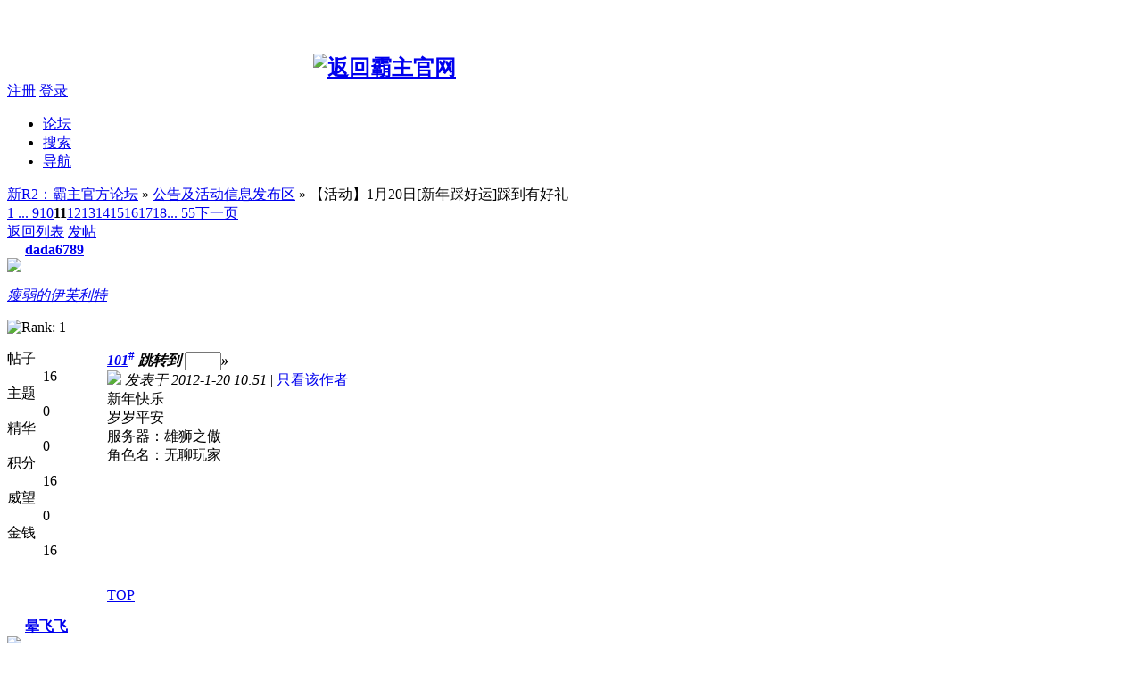

--- FILE ---
content_type: text/html; charset=UTF-8
request_url: http://r2.bbs.xiyouxi.com/viewthread.php?tid=4795&extra=page%3D8&page=11
body_size: 50985
content:
<!DOCTYPE html PUBLIC "-//W3C//DTD XHTML 1.0 Transitional//EN" "http://www.w3.org/TR/xhtml1/DTD/xhtml1-transitional.dtd">
<html xmlns="http://www.w3.org/1999/xhtml">
<head>
<meta http-equiv="Content-Type" content="text/html; charset=utf-8" />
<title>【活动】1月20日[新年踩好运]踩到有好礼 - 公告及活动信息发布区 -  新R2：霸主官方论坛 R2onlie - Powered by Discuz!</title>
<meta name="keywords" content="R2onlie,论坛" />
<meta name="description" content=" 新R2：霸主官方论坛 新年快乐R2onlie官方论坛6 q- ~1 r8 [, f4 k岁岁平安6 r; g4 ]) V% C7 ZR2onlie,论坛服务器：雄狮之傲$ `&quot; h8 c&amp;nbsp;&amp;nbsp;a+ \4 P- n) Cr2.bbs.xiyouxi.com ... - Discuz! Board" />
<meta name="generator" content="Discuz! 7.2" />
<meta name="author" content="Discuz! Team and Comsenz UI Team" />
<meta name="copyright" content="2001-2009 Comsenz Inc." />
<meta name="MSSmartTagsPreventParsing" content="True" />
<meta http-equiv="MSThemeCompatible" content="Yes" />
<meta http-equiv="x-ua-compatible" content="ie=7" />
<link rel="archives" title="新R2：霸主官方论坛" href="http://r2.bbs.xiyouxi.com/archiver/" />
<link rel="stylesheet" type="text/css" href="forumdata/cache/style_18_common.css?QdO" /><link rel="stylesheet" type="text/css" href="forumdata/cache/scriptstyle_18_viewthread.css?QdO" />
<script type="text/javascript">var STYLEID = '18', IMGDIR = 'images/default', VERHASH = 'QdO', charset = 'utf-8', discuz_uid = 0, cookiedomain = '.xiyouxi.com', cookiepath = '/', attackevasive = '0', disallowfloat = 'newthread|reply', creditnotice = '1|威望|,2|金钱|', gid = parseInt('1'), fid = parseInt('9'), tid = parseInt('4795')</script>
<script src="forumdata/cache/common.js?QdO" type="text/javascript"></script>
</head>

<body id="viewthread" onkeydown="if(event.keyCode==27) return false;">

<div id="append_parent"></div><div id="ajaxwaitid"></div>

<div id="header">
<div class="wrap s_clear">
<!--	<h2><a href="index.php" title="新R2：霸主官方论坛"><img src="templates/r2/images/logo.gif" alt="新R2：霸主官方论坛" border="0" /></a></h2> -->
<h2 style="margin:60px 0 0 343px"><a href="http://r2.xiyouxi.com" title="返回官网"><img src="templates/r2/images/logo.gif" alt="返回霸主官网" border="0" /><!-- <img src="templates/r2/images/logo.gif" alt="新R2：霸主官方论坛" border="0" /> --></a></h2>
<div id="umenu">
                        <a href="http://passport.xiyouxi.com/register/" class="noborder">注册</a>
                        <a href="http://passport.xiyouxi.com/auth/login/">登录</a>

<!--	<a href="register.php" onclick="showWindow('register', this.href);return false;" class="noborder">注册</a>
<a href="logging.php?action=login" onclick="showWindow('login', this.href);return false;">登录</a> -->
</div>
<div id="ad_headerbanner"></div>
<div id="menu">
<ul>
<li class="menu_1"><a href="index.php" hidefocus="true" id="mn_index">论坛</a></li><li class="menu_2"><a href="search.php" hidefocus="true" id="mn_search">搜索</a></li><li class="menu_5"><a href="misc.php?action=nav" hidefocus="true" onclick="showWindow('nav', this.href);return false;">导航</a></li></ul>
<script type="text/javascript">
var currentMenu = $('mn_') ? $('mn_') : $('mn_index');
currentMenu.parentNode.className = 'current';
</script>
</div>
</div>
<div id="myprompt_menu" style="display:none" class="promptmenu">
<div class="promptcontent">
<ul class="s_clear"><li style="display:none"><a id="prompt_pm" href="pm.php?filter=newpm" target="_blank">私人消息 (0)</a></li><li style="display:none"><a id="prompt_announcepm" href="pm.php?filter=announcepm" target="_blank">公共消息 (0)</a></li><li style="display:none"><a id="prompt_systempm" href="notice.php?filter=systempm" target="_blank">系统消息 (0)</a></li><li style="display:none"><a id="prompt_friend" href="notice.php?filter=friend" target="_blank">好友消息 (0)</a></li><li style="display:none"><a id="prompt_threads" href="notice.php?filter=threads" target="_blank">帖子消息 (0)</a></li></ul>
</div>
</div>
</div>

<script src="forumdata/cache/viewthread.js?QdO" type="text/javascript"></script>
<script type="text/javascript">zoomstatus = parseInt(1);var imagemaxwidth = '600';var aimgcount = new Array();</script>

<div id="nav">
<a href="index.php">新R2：霸主官方论坛</a> &raquo; <a href="forumdisplay.php?fid=9&amp;page=8">公告及活动信息发布区</a> &raquo; 【活动】1月20日[新年踩好运]踩到有好礼</div>


<div id="ad_text"></div>
<div id="wrap" class="wrap s_clear threadfix">
<div class="forumcontrol">
<table cellspacing="0" cellpadding="0">
<tr>
<td class="modaction">
</td>
<td>
<div class="pages"><a href="viewthread.php?tid=4795&amp;extra=page%3D8&amp;page=1" class="first">1 ...</a><a href="viewthread.php?tid=4795&amp;extra=page%3D8&amp;page=10" class="prev">&nbsp</a><a href="viewthread.php?tid=4795&amp;extra=page%3D8&amp;page=9">9</a><a href="viewthread.php?tid=4795&amp;extra=page%3D8&amp;page=10">10</a><strong>11</strong><a href="viewthread.php?tid=4795&amp;extra=page%3D8&amp;page=12">12</a><a href="viewthread.php?tid=4795&amp;extra=page%3D8&amp;page=13">13</a><a href="viewthread.php?tid=4795&amp;extra=page%3D8&amp;page=14">14</a><a href="viewthread.php?tid=4795&amp;extra=page%3D8&amp;page=15">15</a><a href="viewthread.php?tid=4795&amp;extra=page%3D8&amp;page=16">16</a><a href="viewthread.php?tid=4795&amp;extra=page%3D8&amp;page=17">17</a><a href="viewthread.php?tid=4795&amp;extra=page%3D8&amp;page=18">18</a><a href="viewthread.php?tid=4795&amp;extra=page%3D8&amp;page=55" class="last">... 55</a><a href="viewthread.php?tid=4795&amp;extra=page%3D8&amp;page=12" class="next">下一页</a></div><span class="pageback"><a href="forumdisplay.php?fid=9&amp;page=8">返回列表</a></span>
<span class="postbtn" id="newspecial" prompt="post_newthread" onmouseover="$('newspecial').id = 'newspecialtmp';this.id = 'newspecial';showMenu({'ctrlid':this.id})"><a href="post.php?action=newthread&amp;fid=9" onclick="showWindow('newthread', this.href);return false;">发帖</a></span>
</td>
</tr>
</table>
</div>


<div id="postlist" class="mainbox viewthread"><div id="post_45409"><table id="pid45409" summary="pid45409" cellspacing="0" cellpadding="0">
<tr>
<td class="postauthor" rowspan="2">
<div class="postinfo">
<a target="_blank" href="space.php?uid=3009310" style="margin-left: 20px; font-weight: 800">dada6789</a>
</div>
<div class="popupmenu_popup userinfopanel" id="userinfo45409" style="display: none; position: absolute;margin-top: -11px;">
<div class="popavatar">
<div id="userinfo45409_ma"></div>
<ul class="profile_side">
<li class="pm"><a href="pm.php?action=new&amp;uid=3009310" onclick="hideMenu('userinfo45409');showWindow('sendpm', this.href);return false;" title="发短消息">发短消息</a></li>
<li class="buddy"><a href="my.php?item=buddylist&amp;newbuddyid=3009310&amp;buddysubmit=yes" target="_blank" id="ajax_buddy_0" title="加为好友" onclick="ajaxmenu(this, 3000);doane(event);">加为好友</a></li>
</ul>
</div>
<div class="popuserinfo">
<p>
<a href="space.php?uid=3009310" target="_blank">dada6789</a>
<em>(dada6789)</em><em>当前离线
</em>
</p>

<dl class="s_clear"><dt>UID</dt><dd>3009310&nbsp;</dd><dt>帖子</dt><dd>16&nbsp;</dd><dt>主题</dt><dd>0&nbsp;</dd><dt>精华</dt><dd>0&nbsp;</dd><dt>积分</dt><dd>16&nbsp;</dd><dt>威望</dt><dd>0 &nbsp;</dd><dt>金钱</dt><dd>16 &nbsp;</dd><dt>阅读权限</dt><dd>10&nbsp;</dd><dt>在线时间</dt><dd>0 小时&nbsp;</dd><dt>最后登录</dt><dd>2012-1-20&nbsp;</dd></dl>
<div class="imicons">
<a href="space.php?uid=3009310" target="_blank" title="查看详细资料"><img src="images/default/userinfo.gif" alt="查看详细资料"  /></a>
</div>
<div id="avatarfeed"><span id="threadsortswait"></span></div>
</div>
</div>
 <div>
<div class="avatar" onmouseover="showauthor(this, 'userinfo45409')"><a href="space.php?uid=3009310" target="_blank"><img src="http://uc.xiyouxi.com/avatar.php?uid=3009310&size=middle" /></a></div>
<p><em><a href="faq.php?action=grouppermission&amp;searchgroupid=10" target="_blank">瘦弱的伊芙利特</a></em></p>
</div>
<p><img src="images/default/star_level1.gif" alt="Rank: 1" /></p>
<dl class="profile s_clear"><dt>帖子</dt><dd>16&nbsp;</dd><dt>主题</dt><dd>0&nbsp;</dd><dt>精华</dt><dd>0&nbsp;</dd><dt>积分</dt><dd>16&nbsp;</dd><dt>威望</dt><dd>0 &nbsp;</dd><dt>金钱</dt><dd>16 &nbsp;</dd></dl></td>
<td class="postcontent">
<div class="postinfo">
<strong><a title="复制本帖链接" id="postnum45409" href="javascript:;" onclick="setCopy('http://r2.bbs.xiyouxi.com/redirect.php?goto=findpost&amp;ptid=4795&amp;pid=45409', '帖子地址已经复制到剪贴板')"><em>101</em><sup>#</sup></a>
<em class="rpostno" title="跳转到指定楼层">跳转到 <input id="rpostnovalue" size="3" type="text" class="txtarea" onkeydown="if(event.keyCode==13) {$('rpostnobtn').click();return false;}" /><span id="rpostnobtn" onclick="window.location='redirect.php?ptid=4795&ordertype=0&postno='+$('rpostnovalue').value">&raquo;</span></em>
</strong>
<div class="posterinfo">
<div class="pagecontrol">
</div>
<div class="authorinfo">
<img class="authicon" id="authicon45409" src="images/common/online_member.gif" onclick="showauthor(this, 'userinfo45409');" />
<em id="authorposton45409">发表于 2012-1-20 10:51</em>
 | <a href="viewthread.php?tid=4795&amp;page=11&amp;authorid=3009310" rel="nofollow">只看该作者</a>
</div>
</div>
</div>
<div class="defaultpost">
<div id="ad_thread2_0"></div><div id="ad_thread3_0"></div><div id="ad_thread4_0"></div>
<div class="postmessage ">
<div class="t_msgfontfix">
<table cellspacing="0" cellpadding="0"><tr><td class="t_msgfont" id="postmessage_45409">新年快乐<font style="font-size:0px;color:#FFF">R2onlie官方论坛6 q- ~1 r8 [, f4 k</font><br />
岁岁平安<br />
<span style="display:none">6 r; g4 ]) V% C7 ZR2onlie,论坛</span>服务器：雄狮之傲<br />
<span style="display:none">$ `" h8 c&nbsp;&nbsp;a+ \4 P- n) Cr2.bbs.xiyouxi.com</span>角色名：无聊玩家</td></tr></table>
</div>

<div id="post_rate_div_45409"></div>
</div>

</div>
</td></tr>
<tr><td class="postcontent postbottom">
<div id="ad_thread1_0"></div></td>
</tr>
<tr>
<td class="postauthor"></td>
<td class="postcontent">
<div class="postactions">
<div class="postact s_clear">
<em>
</em>
<p>
<a href="javascript:;" onclick="scrollTo(0,0);">TOP</a>
</p>
</div>
</div>

</td>
</tr>
<tr class="threadad">
<td class="postauthor"></td>
<td class="adcontent">
</td>
</tr>
</table>
</div><div id="post_45411"><table id="pid45411" summary="pid45411" cellspacing="0" cellpadding="0">
<tr>
<td class="postauthor" rowspan="2">
<div class="postinfo">
<a target="_blank" href="space.php?uid=2612885" style="margin-left: 20px; font-weight: 800">晕飞飞</a>
</div>
<div class="popupmenu_popup userinfopanel" id="userinfo45411" style="display: none; position: absolute;margin-top: -11px;">
<div class="popavatar">
<div id="userinfo45411_ma"></div>
<ul class="profile_side">
<li class="pm"><a href="pm.php?action=new&amp;uid=2612885" onclick="hideMenu('userinfo45411');showWindow('sendpm', this.href);return false;" title="发短消息">发短消息</a></li>
<li class="buddy"><a href="my.php?item=buddylist&amp;newbuddyid=2612885&amp;buddysubmit=yes" target="_blank" id="ajax_buddy_1" title="加为好友" onclick="ajaxmenu(this, 3000);doane(event);">加为好友</a></li>
</ul>
</div>
<div class="popuserinfo">
<p>
<a href="space.php?uid=2612885" target="_blank">晕飞飞</a>
<em>(晕飞飞)</em><em>当前离线
</em>
</p>

<dl class="s_clear"><dt>UID</dt><dd>2612885&nbsp;</dd><dt>帖子</dt><dd>137&nbsp;</dd><dt>主题</dt><dd>7&nbsp;</dd><dt>精华</dt><dd>0&nbsp;</dd><dt>积分</dt><dd>168&nbsp;</dd><dt>威望</dt><dd>0 &nbsp;</dd><dt>金钱</dt><dd>161 &nbsp;</dd><dt>阅读权限</dt><dd>20&nbsp;</dd><dt>在线时间</dt><dd>848 小时&nbsp;</dd><dt>最后登录</dt><dd>2014-9-9&nbsp;</dd></dl>
<div class="imicons">
<a href="space.php?uid=2612885" target="_blank" title="查看详细资料"><img src="images/default/userinfo.gif" alt="查看详细资料"  /></a>
</div>
<div id="avatarfeed"><span id="threadsortswait"></span></div>
</div>
</div>
 <div>
<div class="avatar" onmouseover="showauthor(this, 'userinfo45411')"><a href="space.php?uid=2612885" target="_blank"><img src="http://uc.xiyouxi.com/avatar.php?uid=2612885&size=middle" /></a></div>
<p><em><a href="faq.php?action=grouppermission&amp;searchgroupid=11" target="_blank">健康的伊芙利特</a></em></p>
</div>
<p><img src="images/default/star_level1.gif" alt="Rank: 2" /><img src="images/default/star_level1.gif" alt="Rank: 2" /></p>
<dl class="profile s_clear"><dt>帖子</dt><dd>137&nbsp;</dd><dt>主题</dt><dd>7&nbsp;</dd><dt>精华</dt><dd>0&nbsp;</dd><dt>积分</dt><dd>168&nbsp;</dd><dt>威望</dt><dd>0 &nbsp;</dd><dt>金钱</dt><dd>161 &nbsp;</dd></dl></td>
<td class="postcontent">
<div class="postinfo">
<strong><a title="复制本帖链接" id="postnum45411" href="javascript:;" onclick="setCopy('http://r2.bbs.xiyouxi.com/redirect.php?goto=findpost&amp;ptid=4795&amp;pid=45411', '帖子地址已经复制到剪贴板')"><em>102</em><sup>#</sup></a>
</strong>
<div class="posterinfo">
<div class="pagecontrol">
</div>
<div class="authorinfo">
<img class="authicon" id="authicon45411" src="images/common/online_member.gif" onclick="showauthor(this, 'userinfo45411');" />
<em id="authorposton45411">发表于 2012-1-20 10:51</em>
 | <a href="viewthread.php?tid=4795&amp;page=11&amp;authorid=2612885" rel="nofollow">只看该作者</a>
</div>
</div>
</div>
<div class="defaultpost">
<div id="ad_thread2_1"></div><div id="ad_thread3_1"></div><div id="ad_thread4_1"></div>
<div class="postmessage ">
<div class="t_msgfontfix">
<table cellspacing="0" cellpadding="0"><tr><td class="t_msgfont" id="postmessage_45411">新年快乐<br />
<span style="display:none">+ g* F- C5 X, A, Wr2.bbs.xiyouxi.com</span>服务器 霸者苍穹<font style="font-size:0px;color:#FFF">新R2：霸主官方论坛$ U8 Q$ h, U; P6 p</font><br />
角色名 离开</td></tr></table>
</div>

<div id="post_rate_div_45411"></div>
</div>

</div>
</td></tr>
<tr><td class="postcontent postbottom">
<div id="ad_thread1_1"></div></td>
</tr>
<tr>
<td class="postauthor"></td>
<td class="postcontent">
<div class="postactions">
<div class="postact s_clear">
<em>
</em>
<p>
<a href="javascript:;" onclick="scrollTo(0,0);">TOP</a>
</p>
</div>
</div>

</td>
</tr>
<tr class="threadad">
<td class="postauthor"></td>
<td class="adcontent">
</td>
</tr>
</table>
</div><div id="post_45412"><table id="pid45412" summary="pid45412" cellspacing="0" cellpadding="0">
<tr>
<td class="postauthor" rowspan="2">
<div class="postinfo">
<a target="_blank" href="space.php?uid=4919875" style="margin-left: 20px; font-weight: 800">无尽的泪</a>
</div>
<div class="popupmenu_popup userinfopanel" id="userinfo45412" style="display: none; position: absolute;margin-top: -11px;">
<div class="popavatar">
<div id="userinfo45412_ma"></div>
<ul class="profile_side">
<li class="pm"><a href="pm.php?action=new&amp;uid=4919875" onclick="hideMenu('userinfo45412');showWindow('sendpm', this.href);return false;" title="发短消息">发短消息</a></li>
<li class="buddy"><a href="my.php?item=buddylist&amp;newbuddyid=4919875&amp;buddysubmit=yes" target="_blank" id="ajax_buddy_2" title="加为好友" onclick="ajaxmenu(this, 3000);doane(event);">加为好友</a></li>
</ul>
</div>
<div class="popuserinfo">
<p>
<a href="space.php?uid=4919875" target="_blank">无尽的泪</a>
<em>(无尽的泪)</em><em>当前离线
</em>
</p>

<dl class="s_clear"><dt>UID</dt><dd>4919875&nbsp;</dd><dt>帖子</dt><dd>7&nbsp;</dd><dt>主题</dt><dd>0&nbsp;</dd><dt>精华</dt><dd>0&nbsp;</dd><dt>积分</dt><dd>7&nbsp;</dd><dt>威望</dt><dd>0 &nbsp;</dd><dt>金钱</dt><dd>7 &nbsp;</dd><dt>阅读权限</dt><dd>10&nbsp;</dd><dt>在线时间</dt><dd>0 小时&nbsp;</dd><dt>最后登录</dt><dd>2012-2-6&nbsp;</dd></dl>
<div class="imicons">
<a href="space.php?uid=4919875" target="_blank" title="查看详细资料"><img src="images/default/userinfo.gif" alt="查看详细资料"  /></a>
</div>
<div id="avatarfeed"><span id="threadsortswait"></span></div>
</div>
</div>
 <div>
<div class="avatar" onmouseover="showauthor(this, 'userinfo45412')"><a href="space.php?uid=4919875" target="_blank"><img src="http://uc.xiyouxi.com/avatar.php?uid=4919875&size=middle" /></a></div>
<p><em><a href="faq.php?action=grouppermission&amp;searchgroupid=10" target="_blank">瘦弱的伊芙利特</a></em></p>
</div>
<p><img src="images/default/star_level1.gif" alt="Rank: 1" /></p>
<dl class="profile s_clear"><dt>帖子</dt><dd>7&nbsp;</dd><dt>主题</dt><dd>0&nbsp;</dd><dt>精华</dt><dd>0&nbsp;</dd><dt>积分</dt><dd>7&nbsp;</dd><dt>威望</dt><dd>0 &nbsp;</dd><dt>金钱</dt><dd>7 &nbsp;</dd></dl></td>
<td class="postcontent">
<div class="postinfo">
<strong><a title="复制本帖链接" id="postnum45412" href="javascript:;" onclick="setCopy('http://r2.bbs.xiyouxi.com/redirect.php?goto=findpost&amp;ptid=4795&amp;pid=45412', '帖子地址已经复制到剪贴板')"><em>103</em><sup>#</sup></a>
</strong>
<div class="posterinfo">
<div class="pagecontrol">
</div>
<div class="authorinfo">
<img class="authicon" id="authicon45412" src="images/common/online_member.gif" onclick="showauthor(this, 'userinfo45412');" />
<em id="authorposton45412">发表于 2012-1-20 10:52</em>
 | <a href="viewthread.php?tid=4795&amp;page=11&amp;authorid=4919875" rel="nofollow">只看该作者</a>
</div>
</div>
</div>
<div class="defaultpost">
<div id="ad_thread2_2"></div><div id="ad_thread3_2"></div><div id="ad_thread4_2"></div>
<div class="postmessage ">
<div class="t_msgfontfix">
<table cellspacing="0" cellpadding="0"><tr><td class="t_msgfont" id="postmessage_45412">祝所有玩家新年快乐<br />
<span style="display:none">! O8 c% B0 o: _7 @; G$ zr2.bbs.xiyouxi.com</span>服务器：不败利刃<font style="font-size:0px;color:#FFF">* A( a# {- L) D) M' q0 f</font><br />
角色名：寂寞飘雪</td></tr></table>
</div>

<div id="post_rate_div_45412"></div>
</div>

</div>
</td></tr>
<tr><td class="postcontent postbottom">
<div id="ad_thread1_2"></div></td>
</tr>
<tr>
<td class="postauthor"></td>
<td class="postcontent">
<div class="postactions">
<div class="postact s_clear">
<em>
</em>
<p>
<a href="javascript:;" onclick="scrollTo(0,0);">TOP</a>
</p>
</div>
</div>

</td>
</tr>
<tr class="threadad">
<td class="postauthor"></td>
<td class="adcontent">
</td>
</tr>
</table>
</div><div id="post_45413"><table id="pid45413" summary="pid45413" cellspacing="0" cellpadding="0">
<tr>
<td class="postauthor" rowspan="2">
<div class="postinfo">
<a target="_blank" href="space.php?uid=2612885" style="margin-left: 20px; font-weight: 800">晕飞飞</a>
</div>
<div class="popupmenu_popup userinfopanel" id="userinfo45413" style="display: none; position: absolute;margin-top: -11px;">
<div class="popavatar">
<div id="userinfo45413_ma"></div>
<ul class="profile_side">
<li class="pm"><a href="pm.php?action=new&amp;uid=2612885" onclick="hideMenu('userinfo45413');showWindow('sendpm', this.href);return false;" title="发短消息">发短消息</a></li>
<li class="buddy"><a href="my.php?item=buddylist&amp;newbuddyid=2612885&amp;buddysubmit=yes" target="_blank" id="ajax_buddy_3" title="加为好友" onclick="ajaxmenu(this, 3000);doane(event);">加为好友</a></li>
</ul>
</div>
<div class="popuserinfo">
<p>
<a href="space.php?uid=2612885" target="_blank">晕飞飞</a>
<em>(晕飞飞)</em><em>当前离线
</em>
</p>

<dl class="s_clear"><dt>UID</dt><dd>2612885&nbsp;</dd><dt>帖子</dt><dd>137&nbsp;</dd><dt>主题</dt><dd>7&nbsp;</dd><dt>精华</dt><dd>0&nbsp;</dd><dt>积分</dt><dd>168&nbsp;</dd><dt>威望</dt><dd>0 &nbsp;</dd><dt>金钱</dt><dd>161 &nbsp;</dd><dt>阅读权限</dt><dd>20&nbsp;</dd><dt>在线时间</dt><dd>848 小时&nbsp;</dd><dt>最后登录</dt><dd>2014-9-9&nbsp;</dd></dl>
<div class="imicons">
<a href="space.php?uid=2612885" target="_blank" title="查看详细资料"><img src="images/default/userinfo.gif" alt="查看详细资料"  /></a>
</div>
<div id="avatarfeed"><span id="threadsortswait"></span></div>
</div>
</div>
 <div>
<div class="avatar" onmouseover="showauthor(this, 'userinfo45413')"><a href="space.php?uid=2612885" target="_blank"><img src="http://uc.xiyouxi.com/avatar.php?uid=2612885&size=middle" /></a></div>
<p><em><a href="faq.php?action=grouppermission&amp;searchgroupid=11" target="_blank">健康的伊芙利特</a></em></p>
</div>
<p><img src="images/default/star_level1.gif" alt="Rank: 2" /><img src="images/default/star_level1.gif" alt="Rank: 2" /></p>
<dl class="profile s_clear"><dt>帖子</dt><dd>137&nbsp;</dd><dt>主题</dt><dd>7&nbsp;</dd><dt>精华</dt><dd>0&nbsp;</dd><dt>积分</dt><dd>168&nbsp;</dd><dt>威望</dt><dd>0 &nbsp;</dd><dt>金钱</dt><dd>161 &nbsp;</dd></dl></td>
<td class="postcontent">
<div class="postinfo">
<strong><a title="复制本帖链接" id="postnum45413" href="javascript:;" onclick="setCopy('http://r2.bbs.xiyouxi.com/redirect.php?goto=findpost&amp;ptid=4795&amp;pid=45413', '帖子地址已经复制到剪贴板')"><em>104</em><sup>#</sup></a>
</strong>
<div class="posterinfo">
<div class="pagecontrol">
</div>
<div class="authorinfo">
<img class="authicon" id="authicon45413" src="images/common/online_member.gif" onclick="showauthor(this, 'userinfo45413');" />
<em id="authorposton45413">发表于 2012-1-20 10:52</em>
 | <a href="viewthread.php?tid=4795&amp;page=11&amp;authorid=2612885" rel="nofollow">只看该作者</a>
</div>
</div>
</div>
<div class="defaultpost">
<div id="ad_thread2_3"></div><div id="ad_thread3_3"></div><div id="ad_thread4_3"></div>
<div class="postmessage ">
<div class="t_msgfontfix">
<table cellspacing="0" cellpadding="0"><tr><td class="t_msgfont" id="postmessage_45413">新年快乐<font style="font-size:0px;color:#FFF">新R2：霸主官方论坛$ m2 y: |$ x3 C( ^" K+ L</font><br />
服务器 霸者苍穹<font style="font-size:0px;color:#FFF">新R2：霸主官方论坛1 E, p: O3 f+ U) k9 v</font><br />
角色名 离开</td></tr></table>
</div>

<div id="post_rate_div_45413"></div>
</div>

</div>
</td></tr>
<tr><td class="postcontent postbottom">
<div id="ad_thread1_3"></div></td>
</tr>
<tr>
<td class="postauthor"></td>
<td class="postcontent">
<div class="postactions">
<div class="postact s_clear">
<em>
</em>
<p>
<a href="javascript:;" onclick="scrollTo(0,0);">TOP</a>
</p>
</div>
</div>

</td>
</tr>
<tr class="threadad">
<td class="postauthor"></td>
<td class="adcontent">
</td>
</tr>
</table>
</div><div id="post_45414"><table id="pid45414" summary="pid45414" cellspacing="0" cellpadding="0">
<tr>
<td class="postauthor" rowspan="2">
<div class="postinfo">
<a target="_blank" href="space.php?uid=4297105" style="margin-left: 20px; font-weight: 800">淡定云海</a>
</div>
<div class="popupmenu_popup userinfopanel" id="userinfo45414" style="display: none; position: absolute;margin-top: -11px;">
<div class="popavatar">
<div id="userinfo45414_ma"></div>
<ul class="profile_side">
<li class="pm"><a href="pm.php?action=new&amp;uid=4297105" onclick="hideMenu('userinfo45414');showWindow('sendpm', this.href);return false;" title="发短消息">发短消息</a></li>
<li class="buddy"><a href="my.php?item=buddylist&amp;newbuddyid=4297105&amp;buddysubmit=yes" target="_blank" id="ajax_buddy_4" title="加为好友" onclick="ajaxmenu(this, 3000);doane(event);">加为好友</a></li>
</ul>
</div>
<div class="popuserinfo">
<p>
<a href="space.php?uid=4297105" target="_blank">淡定云海</a>
<em>(淡定云海)</em><em>当前离线
</em>
</p>

<dl class="s_clear"><dt>UID</dt><dd>4297105&nbsp;</dd><dt>帖子</dt><dd>528&nbsp;</dd><dt>主题</dt><dd>29&nbsp;</dd><dt>精华</dt><dd>0&nbsp;</dd><dt>积分</dt><dd>617&nbsp;</dd><dt>威望</dt><dd>0 &nbsp;</dd><dt>金钱</dt><dd>588 &nbsp;</dd><dt>阅读权限</dt><dd>0&nbsp;</dd><dt>在线时间</dt><dd>115 小时&nbsp;</dd><dt>最后登录</dt><dd>2016-11-8&nbsp;</dd></dl>
<div class="imicons">
<a href="space.php?uid=4297105" target="_blank" title="查看详细资料"><img src="images/default/userinfo.gif" alt="查看详细资料"  /></a>
</div>
<div id="avatarfeed"><span id="threadsortswait"></span></div>
</div>
</div>
 <div>
<div class="avatar" onmouseover="showauthor(this, 'userinfo45414')"><a href="space.php?uid=4297105" target="_blank"><img src="http://uc.xiyouxi.com/avatar.php?uid=4297105&size=middle" /></a></div>
<p><em><a href="faq.php?action=grouppermission&amp;searchgroupid=4" target="_blank">戴口罩的伊芙利特</a></em></p>
</div>
<p></p>
<dl class="profile s_clear"><dt>帖子</dt><dd>528&nbsp;</dd><dt>主题</dt><dd>29&nbsp;</dd><dt>精华</dt><dd>0&nbsp;</dd><dt>积分</dt><dd>617&nbsp;</dd><dt>威望</dt><dd>0 &nbsp;</dd><dt>金钱</dt><dd>588 &nbsp;</dd></dl></td>
<td class="postcontent">
<div class="postinfo">
<strong><a title="复制本帖链接" id="postnum45414" href="javascript:;" onclick="setCopy('http://r2.bbs.xiyouxi.com/redirect.php?goto=findpost&amp;ptid=4795&amp;pid=45414', '帖子地址已经复制到剪贴板')"><em>105</em><sup>#</sup></a>
</strong>
<div class="posterinfo">
<div class="pagecontrol">
</div>
<div class="authorinfo">
<img class="authicon" id="authicon45414" src="images/common/online_member.gif" onclick="showauthor(this, 'userinfo45414');" />
<em id="authorposton45414">发表于 2012-1-20 10:52</em>
 | <a href="viewthread.php?tid=4795&amp;page=11&amp;authorid=4297105" rel="nofollow">只看该作者</a>
</div>
</div>
</div>
<div class="defaultpost">
<div id="ad_thread2_4"></div><div id="ad_thread3_4"></div><div id="ad_thread4_4"></div>
<div class="postmessage ">
<div class="locked">提示: <em>作者被禁止或删除 内容自动屏蔽</em></div>
</div>

</div>
</td></tr>
<tr><td class="postcontent postbottom">
<div id="ad_thread1_4"></div></td>
</tr>
<tr>
<td class="postauthor"></td>
<td class="postcontent">
<div class="postactions">
<div class="postact s_clear">
<em>
</em>
<p>
<a href="javascript:;" onclick="scrollTo(0,0);">TOP</a>
</p>
</div>
</div>

</td>
</tr>
<tr class="threadad">
<td class="postauthor"></td>
<td class="adcontent">
</td>
</tr>
</table>
</div><div id="post_45415"><table id="pid45415" summary="pid45415" cellspacing="0" cellpadding="0">
<tr>
<td class="postauthor" rowspan="2">
<div class="postinfo">
<a target="_blank" href="space.php?uid=3009310" style="margin-left: 20px; font-weight: 800">dada6789</a>
</div>
<div class="popupmenu_popup userinfopanel" id="userinfo45415" style="display: none; position: absolute;margin-top: -11px;">
<div class="popavatar">
<div id="userinfo45415_ma"></div>
<ul class="profile_side">
<li class="pm"><a href="pm.php?action=new&amp;uid=3009310" onclick="hideMenu('userinfo45415');showWindow('sendpm', this.href);return false;" title="发短消息">发短消息</a></li>
<li class="buddy"><a href="my.php?item=buddylist&amp;newbuddyid=3009310&amp;buddysubmit=yes" target="_blank" id="ajax_buddy_5" title="加为好友" onclick="ajaxmenu(this, 3000);doane(event);">加为好友</a></li>
</ul>
</div>
<div class="popuserinfo">
<p>
<a href="space.php?uid=3009310" target="_blank">dada6789</a>
<em>(dada6789)</em><em>当前离线
</em>
</p>

<dl class="s_clear"><dt>UID</dt><dd>3009310&nbsp;</dd><dt>帖子</dt><dd>16&nbsp;</dd><dt>主题</dt><dd>0&nbsp;</dd><dt>精华</dt><dd>0&nbsp;</dd><dt>积分</dt><dd>16&nbsp;</dd><dt>威望</dt><dd>0 &nbsp;</dd><dt>金钱</dt><dd>16 &nbsp;</dd><dt>阅读权限</dt><dd>10&nbsp;</dd><dt>在线时间</dt><dd>0 小时&nbsp;</dd><dt>最后登录</dt><dd>2012-1-20&nbsp;</dd></dl>
<div class="imicons">
<a href="space.php?uid=3009310" target="_blank" title="查看详细资料"><img src="images/default/userinfo.gif" alt="查看详细资料"  /></a>
</div>
<div id="avatarfeed"><span id="threadsortswait"></span></div>
</div>
</div>
 <div>
<div class="avatar" onmouseover="showauthor(this, 'userinfo45415')"><a href="space.php?uid=3009310" target="_blank"><img src="http://uc.xiyouxi.com/avatar.php?uid=3009310&size=middle" /></a></div>
<p><em><a href="faq.php?action=grouppermission&amp;searchgroupid=10" target="_blank">瘦弱的伊芙利特</a></em></p>
</div>
<p><img src="images/default/star_level1.gif" alt="Rank: 1" /></p>
<dl class="profile s_clear"><dt>帖子</dt><dd>16&nbsp;</dd><dt>主题</dt><dd>0&nbsp;</dd><dt>精华</dt><dd>0&nbsp;</dd><dt>积分</dt><dd>16&nbsp;</dd><dt>威望</dt><dd>0 &nbsp;</dd><dt>金钱</dt><dd>16 &nbsp;</dd></dl></td>
<td class="postcontent">
<div class="postinfo">
<strong><a title="复制本帖链接" id="postnum45415" href="javascript:;" onclick="setCopy('http://r2.bbs.xiyouxi.com/redirect.php?goto=findpost&amp;ptid=4795&amp;pid=45415', '帖子地址已经复制到剪贴板')"><em>106</em><sup>#</sup></a>
</strong>
<div class="posterinfo">
<div class="pagecontrol">
</div>
<div class="authorinfo">
<img class="authicon" id="authicon45415" src="images/common/online_member.gif" onclick="showauthor(this, 'userinfo45415');" />
<em id="authorposton45415">发表于 2012-1-20 10:53</em>
 | <a href="viewthread.php?tid=4795&amp;page=11&amp;authorid=3009310" rel="nofollow">只看该作者</a>
</div>
</div>
</div>
<div class="defaultpost">
<div id="ad_thread2_5"></div><div id="ad_thread3_5"></div><div id="ad_thread4_5"></div>
<div class="postmessage ">
<div class="t_msgfontfix">
<table cellspacing="0" cellpadding="0"><tr><td class="t_msgfont" id="postmessage_45415">新年快乐<font style="font-size:0px;color:#FFF">R2onlie,论坛( f) G0 n, {& g</font><br />
岁岁平安<br />
<span style="display:none">$ _8 e2 R! U8 z5 G: G. e& @新R2：霸主官方论坛</span>服务器：雄狮之傲<font style="font-size:0px;color:#FFF">r2.bbs.xiyouxi.com# r6 s6 V- {&nbsp;&nbsp;u3 X. q</font><br />
角色名：无聊玩家</td></tr></table>
</div>

<div id="post_rate_div_45415"></div>
</div>

</div>
</td></tr>
<tr><td class="postcontent postbottom">
<div id="ad_thread1_5"></div></td>
</tr>
<tr>
<td class="postauthor"></td>
<td class="postcontent">
<div class="postactions">
<div class="postact s_clear">
<em>
</em>
<p>
<a href="javascript:;" onclick="scrollTo(0,0);">TOP</a>
</p>
</div>
</div>

</td>
</tr>
<tr class="threadad">
<td class="postauthor"></td>
<td class="adcontent">
</td>
</tr>
</table>
</div><div id="post_45416"><table id="pid45416" summary="pid45416" cellspacing="0" cellpadding="0">
<tr>
<td class="postauthor" rowspan="2">
<div class="postinfo">
<a target="_blank" href="space.php?uid=2612885" style="margin-left: 20px; font-weight: 800">晕飞飞</a>
</div>
<div class="popupmenu_popup userinfopanel" id="userinfo45416" style="display: none; position: absolute;margin-top: -11px;">
<div class="popavatar">
<div id="userinfo45416_ma"></div>
<ul class="profile_side">
<li class="pm"><a href="pm.php?action=new&amp;uid=2612885" onclick="hideMenu('userinfo45416');showWindow('sendpm', this.href);return false;" title="发短消息">发短消息</a></li>
<li class="buddy"><a href="my.php?item=buddylist&amp;newbuddyid=2612885&amp;buddysubmit=yes" target="_blank" id="ajax_buddy_6" title="加为好友" onclick="ajaxmenu(this, 3000);doane(event);">加为好友</a></li>
</ul>
</div>
<div class="popuserinfo">
<p>
<a href="space.php?uid=2612885" target="_blank">晕飞飞</a>
<em>(晕飞飞)</em><em>当前离线
</em>
</p>

<dl class="s_clear"><dt>UID</dt><dd>2612885&nbsp;</dd><dt>帖子</dt><dd>137&nbsp;</dd><dt>主题</dt><dd>7&nbsp;</dd><dt>精华</dt><dd>0&nbsp;</dd><dt>积分</dt><dd>168&nbsp;</dd><dt>威望</dt><dd>0 &nbsp;</dd><dt>金钱</dt><dd>161 &nbsp;</dd><dt>阅读权限</dt><dd>20&nbsp;</dd><dt>在线时间</dt><dd>848 小时&nbsp;</dd><dt>最后登录</dt><dd>2014-9-9&nbsp;</dd></dl>
<div class="imicons">
<a href="space.php?uid=2612885" target="_blank" title="查看详细资料"><img src="images/default/userinfo.gif" alt="查看详细资料"  /></a>
</div>
<div id="avatarfeed"><span id="threadsortswait"></span></div>
</div>
</div>
 <div>
<div class="avatar" onmouseover="showauthor(this, 'userinfo45416')"><a href="space.php?uid=2612885" target="_blank"><img src="http://uc.xiyouxi.com/avatar.php?uid=2612885&size=middle" /></a></div>
<p><em><a href="faq.php?action=grouppermission&amp;searchgroupid=11" target="_blank">健康的伊芙利特</a></em></p>
</div>
<p><img src="images/default/star_level1.gif" alt="Rank: 2" /><img src="images/default/star_level1.gif" alt="Rank: 2" /></p>
<dl class="profile s_clear"><dt>帖子</dt><dd>137&nbsp;</dd><dt>主题</dt><dd>7&nbsp;</dd><dt>精华</dt><dd>0&nbsp;</dd><dt>积分</dt><dd>168&nbsp;</dd><dt>威望</dt><dd>0 &nbsp;</dd><dt>金钱</dt><dd>161 &nbsp;</dd></dl></td>
<td class="postcontent">
<div class="postinfo">
<strong><a title="复制本帖链接" id="postnum45416" href="javascript:;" onclick="setCopy('http://r2.bbs.xiyouxi.com/redirect.php?goto=findpost&amp;ptid=4795&amp;pid=45416', '帖子地址已经复制到剪贴板')"><em>107</em><sup>#</sup></a>
</strong>
<div class="posterinfo">
<div class="pagecontrol">
</div>
<div class="authorinfo">
<img class="authicon" id="authicon45416" src="images/common/online_member.gif" onclick="showauthor(this, 'userinfo45416');" />
<em id="authorposton45416">发表于 2012-1-20 10:53</em>
 | <a href="viewthread.php?tid=4795&amp;page=11&amp;authorid=2612885" rel="nofollow">只看该作者</a>
</div>
</div>
</div>
<div class="defaultpost">
<div id="ad_thread2_6"></div><div id="ad_thread3_6"></div><div id="ad_thread4_6"></div>
<div class="postmessage ">
<div class="t_msgfontfix">
<table cellspacing="0" cellpadding="0"><tr><td class="t_msgfont" id="postmessage_45416">新年快乐<br />
<span style="display:none">6 }* t, W+ c6 h2 e9 vR2onlie,论坛</span>服务器 霸者苍穹<br />
<span style="display:none">2 y# z6 b&nbsp;&nbsp;Q1 R1 C6 o8 S. P& Q</span>角色名 离开</td></tr></table>
</div>

<div id="post_rate_div_45416"></div>
</div>

</div>
</td></tr>
<tr><td class="postcontent postbottom">
<div id="ad_thread1_6"></div></td>
</tr>
<tr>
<td class="postauthor"></td>
<td class="postcontent">
<div class="postactions">
<div class="postact s_clear">
<em>
</em>
<p>
<a href="javascript:;" onclick="scrollTo(0,0);">TOP</a>
</p>
</div>
</div>

</td>
</tr>
<tr class="threadad">
<td class="postauthor"></td>
<td class="adcontent">
</td>
</tr>
</table>
</div><div id="post_45417"><table id="pid45417" summary="pid45417" cellspacing="0" cellpadding="0">
<tr>
<td class="postauthor" rowspan="2">
<div class="postinfo">
<a target="_blank" href="space.php?uid=4297105" style="margin-left: 20px; font-weight: 800">淡定云海</a>
</div>
<div class="popupmenu_popup userinfopanel" id="userinfo45417" style="display: none; position: absolute;margin-top: -11px;">
<div class="popavatar">
<div id="userinfo45417_ma"></div>
<ul class="profile_side">
<li class="pm"><a href="pm.php?action=new&amp;uid=4297105" onclick="hideMenu('userinfo45417');showWindow('sendpm', this.href);return false;" title="发短消息">发短消息</a></li>
<li class="buddy"><a href="my.php?item=buddylist&amp;newbuddyid=4297105&amp;buddysubmit=yes" target="_blank" id="ajax_buddy_7" title="加为好友" onclick="ajaxmenu(this, 3000);doane(event);">加为好友</a></li>
</ul>
</div>
<div class="popuserinfo">
<p>
<a href="space.php?uid=4297105" target="_blank">淡定云海</a>
<em>(淡定云海)</em><em>当前离线
</em>
</p>

<dl class="s_clear"><dt>UID</dt><dd>4297105&nbsp;</dd><dt>帖子</dt><dd>528&nbsp;</dd><dt>主题</dt><dd>29&nbsp;</dd><dt>精华</dt><dd>0&nbsp;</dd><dt>积分</dt><dd>617&nbsp;</dd><dt>威望</dt><dd>0 &nbsp;</dd><dt>金钱</dt><dd>588 &nbsp;</dd><dt>阅读权限</dt><dd>0&nbsp;</dd><dt>在线时间</dt><dd>115 小时&nbsp;</dd><dt>最后登录</dt><dd>2016-11-8&nbsp;</dd></dl>
<div class="imicons">
<a href="space.php?uid=4297105" target="_blank" title="查看详细资料"><img src="images/default/userinfo.gif" alt="查看详细资料"  /></a>
</div>
<div id="avatarfeed"><span id="threadsortswait"></span></div>
</div>
</div>
 <div>
<div class="avatar" onmouseover="showauthor(this, 'userinfo45417')"><a href="space.php?uid=4297105" target="_blank"><img src="http://uc.xiyouxi.com/avatar.php?uid=4297105&size=middle" /></a></div>
<p><em><a href="faq.php?action=grouppermission&amp;searchgroupid=4" target="_blank">戴口罩的伊芙利特</a></em></p>
</div>
<p></p>
<dl class="profile s_clear"><dt>帖子</dt><dd>528&nbsp;</dd><dt>主题</dt><dd>29&nbsp;</dd><dt>精华</dt><dd>0&nbsp;</dd><dt>积分</dt><dd>617&nbsp;</dd><dt>威望</dt><dd>0 &nbsp;</dd><dt>金钱</dt><dd>588 &nbsp;</dd></dl></td>
<td class="postcontent">
<div class="postinfo">
<strong><a title="复制本帖链接" id="postnum45417" href="javascript:;" onclick="setCopy('http://r2.bbs.xiyouxi.com/redirect.php?goto=findpost&amp;ptid=4795&amp;pid=45417', '帖子地址已经复制到剪贴板')"><em>108</em><sup>#</sup></a>
</strong>
<div class="posterinfo">
<div class="pagecontrol">
</div>
<div class="authorinfo">
<img class="authicon" id="authicon45417" src="images/common/online_member.gif" onclick="showauthor(this, 'userinfo45417');" />
<em id="authorposton45417">发表于 2012-1-20 10:53</em>
 | <a href="viewthread.php?tid=4795&amp;page=11&amp;authorid=4297105" rel="nofollow">只看该作者</a>
</div>
</div>
</div>
<div class="defaultpost">
<div id="ad_thread2_7"></div><div id="ad_thread3_7"></div><div id="ad_thread4_7"></div>
<div class="postmessage ">
<div class="locked">提示: <em>作者被禁止或删除 内容自动屏蔽</em></div>
</div>

</div>
</td></tr>
<tr><td class="postcontent postbottom">
<div id="ad_thread1_7"></div></td>
</tr>
<tr>
<td class="postauthor"></td>
<td class="postcontent">
<div class="postactions">
<div class="postact s_clear">
<em>
</em>
<p>
<a href="javascript:;" onclick="scrollTo(0,0);">TOP</a>
</p>
</div>
</div>

</td>
</tr>
<tr class="threadad">
<td class="postauthor"></td>
<td class="adcontent">
</td>
</tr>
</table>
</div><div id="post_45418"><table id="pid45418" summary="pid45418" cellspacing="0" cellpadding="0">
<tr>
<td class="postauthor" rowspan="2">
<div class="postinfo">
<a target="_blank" href="space.php?uid=2612885" style="margin-left: 20px; font-weight: 800">晕飞飞</a>
</div>
<div class="popupmenu_popup userinfopanel" id="userinfo45418" style="display: none; position: absolute;margin-top: -11px;">
<div class="popavatar">
<div id="userinfo45418_ma"></div>
<ul class="profile_side">
<li class="pm"><a href="pm.php?action=new&amp;uid=2612885" onclick="hideMenu('userinfo45418');showWindow('sendpm', this.href);return false;" title="发短消息">发短消息</a></li>
<li class="buddy"><a href="my.php?item=buddylist&amp;newbuddyid=2612885&amp;buddysubmit=yes" target="_blank" id="ajax_buddy_8" title="加为好友" onclick="ajaxmenu(this, 3000);doane(event);">加为好友</a></li>
</ul>
</div>
<div class="popuserinfo">
<p>
<a href="space.php?uid=2612885" target="_blank">晕飞飞</a>
<em>(晕飞飞)</em><em>当前离线
</em>
</p>

<dl class="s_clear"><dt>UID</dt><dd>2612885&nbsp;</dd><dt>帖子</dt><dd>137&nbsp;</dd><dt>主题</dt><dd>7&nbsp;</dd><dt>精华</dt><dd>0&nbsp;</dd><dt>积分</dt><dd>168&nbsp;</dd><dt>威望</dt><dd>0 &nbsp;</dd><dt>金钱</dt><dd>161 &nbsp;</dd><dt>阅读权限</dt><dd>20&nbsp;</dd><dt>在线时间</dt><dd>848 小时&nbsp;</dd><dt>最后登录</dt><dd>2014-9-9&nbsp;</dd></dl>
<div class="imicons">
<a href="space.php?uid=2612885" target="_blank" title="查看详细资料"><img src="images/default/userinfo.gif" alt="查看详细资料"  /></a>
</div>
<div id="avatarfeed"><span id="threadsortswait"></span></div>
</div>
</div>
 <div>
<div class="avatar" onmouseover="showauthor(this, 'userinfo45418')"><a href="space.php?uid=2612885" target="_blank"><img src="http://uc.xiyouxi.com/avatar.php?uid=2612885&size=middle" /></a></div>
<p><em><a href="faq.php?action=grouppermission&amp;searchgroupid=11" target="_blank">健康的伊芙利特</a></em></p>
</div>
<p><img src="images/default/star_level1.gif" alt="Rank: 2" /><img src="images/default/star_level1.gif" alt="Rank: 2" /></p>
<dl class="profile s_clear"><dt>帖子</dt><dd>137&nbsp;</dd><dt>主题</dt><dd>7&nbsp;</dd><dt>精华</dt><dd>0&nbsp;</dd><dt>积分</dt><dd>168&nbsp;</dd><dt>威望</dt><dd>0 &nbsp;</dd><dt>金钱</dt><dd>161 &nbsp;</dd></dl></td>
<td class="postcontent">
<div class="postinfo">
<strong><a title="复制本帖链接" id="postnum45418" href="javascript:;" onclick="setCopy('http://r2.bbs.xiyouxi.com/redirect.php?goto=findpost&amp;ptid=4795&amp;pid=45418', '帖子地址已经复制到剪贴板')"><em>109</em><sup>#</sup></a>
</strong>
<div class="posterinfo">
<div class="pagecontrol">
</div>
<div class="authorinfo">
<img class="authicon" id="authicon45418" src="images/common/online_member.gif" onclick="showauthor(this, 'userinfo45418');" />
<em id="authorposton45418">发表于 2012-1-20 10:54</em>
 | <a href="viewthread.php?tid=4795&amp;page=11&amp;authorid=2612885" rel="nofollow">只看该作者</a>
</div>
</div>
</div>
<div class="defaultpost">
<div id="ad_thread2_8"></div><div id="ad_thread3_8"></div><div id="ad_thread4_8"></div>
<div class="postmessage ">
<div class="t_msgfontfix">
<table cellspacing="0" cellpadding="0"><tr><td class="t_msgfont" id="postmessage_45418">新年快乐<br />
<span style="display:none">9 R7 ]8 n, H% xR2onlie官方论坛</span>服务器 霸者苍穹<br />
<span style="display:none">3 X' o; J: e5 n# v! o% sr2.bbs.xiyouxi.com</span>角色名 离开</td></tr></table>
</div>

<div id="post_rate_div_45418"></div>
</div>

</div>
</td></tr>
<tr><td class="postcontent postbottom">
<div id="ad_thread1_8"></div></td>
</tr>
<tr>
<td class="postauthor"></td>
<td class="postcontent">
<div class="postactions">
<div class="postact s_clear">
<em>
</em>
<p>
<a href="javascript:;" onclick="scrollTo(0,0);">TOP</a>
</p>
</div>
</div>

</td>
</tr>
<tr class="threadad">
<td class="postauthor"></td>
<td class="adcontent">
</td>
</tr>
</table>
</div><div id="post_45419"><table id="pid45419" summary="pid45419" cellspacing="0" cellpadding="0">
<tr>
<td class="postauthor" rowspan="2">
<div class="postinfo">
<a target="_blank" href="space.php?uid=28576" style="margin-left: 20px; font-weight: 800">天V魂</a>
</div>
<div class="popupmenu_popup userinfopanel" id="userinfo45419" style="display: none; position: absolute;margin-top: -11px;">
<div class="popavatar">
<div id="userinfo45419_ma"></div>
<ul class="profile_side">
<li class="pm"><a href="pm.php?action=new&amp;uid=28576" onclick="hideMenu('userinfo45419');showWindow('sendpm', this.href);return false;" title="发短消息">发短消息</a></li>
<li class="buddy"><a href="my.php?item=buddylist&amp;newbuddyid=28576&amp;buddysubmit=yes" target="_blank" id="ajax_buddy_9" title="加为好友" onclick="ajaxmenu(this, 3000);doane(event);">加为好友</a></li>
</ul>
</div>
<div class="popuserinfo">
<p>
<a href="space.php?uid=28576" target="_blank">天V魂</a>
<em>(天V魂)</em><em>当前离线
</em>
</p>

<dl class="s_clear"><dt>UID</dt><dd>28576&nbsp;</dd><dt>帖子</dt><dd>277&nbsp;</dd><dt>主题</dt><dd>8&nbsp;</dd><dt>精华</dt><dd>0&nbsp;</dd><dt>积分</dt><dd>5702&nbsp;</dd><dt>威望</dt><dd>1345 &nbsp;</dd><dt>金钱</dt><dd>3004 &nbsp;</dd><dt>阅读权限</dt><dd>90&nbsp;</dd><dt>在线时间</dt><dd>148 小时&nbsp;</dd><dt>最后登录</dt><dd>2020-4-14&nbsp;</dd></dl>
<div class="imicons">
<a href="space.php?uid=28576" target="_blank" title="查看详细资料"><img src="images/default/userinfo.gif" alt="查看详细资料"  /></a>
</div>
<div id="avatarfeed"><span id="threadsortswait"></span></div>
</div>
</div>
 <div>
<div class="avatar" onmouseover="showauthor(this, 'userinfo45419')"><a href="space.php?uid=28576" target="_blank"><img src="http://uc.xiyouxi.com/avatar.php?uid=28576&size=middle" /></a></div>
<p><em><a href="faq.php?action=grouppermission&amp;searchgroupid=15" target="_blank">元老伊芙利特</a></em></p>
</div>
<p><img src="images/default/star_level2.gif" alt="Rank: 6" /><img src="images/default/star_level2.gif" alt="Rank: 6" /></p>
<dl class="profile s_clear"><dt>帖子</dt><dd>277&nbsp;</dd><dt>主题</dt><dd>8&nbsp;</dd><dt>精华</dt><dd>0&nbsp;</dd><dt>积分</dt><dd>5702&nbsp;</dd><dt>威望</dt><dd>1345 &nbsp;</dd><dt>金钱</dt><dd>3004 &nbsp;</dd></dl></td>
<td class="postcontent">
<div class="postinfo">
<strong><a title="复制本帖链接" id="postnum45419" href="javascript:;" onclick="setCopy('http://r2.bbs.xiyouxi.com/redirect.php?goto=findpost&amp;ptid=4795&amp;pid=45419', '帖子地址已经复制到剪贴板')"><em>110</em><sup>#</sup></a>
</strong>
<div class="posterinfo">
<div class="pagecontrol">
</div>
<div class="authorinfo">
<img class="authicon" id="authicon45419" src="images/common/online_member.gif" onclick="showauthor(this, 'userinfo45419');" />
<em id="authorposton45419">发表于 2012-1-20 10:54</em>
 | <a href="viewthread.php?tid=4795&amp;page=11&amp;authorid=28576" rel="nofollow">只看该作者</a>
</div>
</div>
</div>
<div class="defaultpost">
<div id="ad_thread2_9"></div><div id="ad_thread3_9"></div><div id="ad_thread4_9"></div>
<div class="postmessage ">
<div class="t_msgfontfix">
<table cellspacing="0" cellpadding="0"><tr><td class="t_msgfont" id="postmessage_45419">新年快乐<font style="font-size:0px;color:#FFF">R2onlie官方论坛; m; E8 i3 c" r% u</font><br />
服务器：霸者苍穹<font style="font-size:0px;color:#FFF">R2onlie官方论坛4 r0 I" Z5 `) B5 Q0 f/ j</font><br />
角色名：举賢堂丨斩魂</td></tr></table>
</div>

<div id="post_rate_div_45419"></div>
</div>

</div>
</td></tr>
<tr><td class="postcontent postbottom">
<div id="ad_thread1_9"></div></td>
</tr>
<tr>
<td class="postauthor"></td>
<td class="postcontent">
<div class="postactions">
<div class="postact s_clear">
<em>
</em>
<p>
<a href="javascript:;" onclick="scrollTo(0,0);">TOP</a>
</p>
</div>
</div>

</td>
</tr>
<tr class="threadad">
<td class="postauthor"></td>
<td class="adcontent">
</td>
</tr>
</table>
</div></div>

<div id="postlistreply" class="mainbox viewthread"><div id="post_new" class="viewthread_table" style="display: none"></div></div>

<form method="post" name="modactions" id="modactions">
<input type="hidden" name="formhash" value="a929b7d0" />
<input type="hidden" name="optgroup" />
<input type="hidden" name="operation" />
<input type="hidden" name="listextra" value="page%3D8" />
</form>


<div class="forumcontrol s_clear">
<table cellspacing="0" cellpadding="0" class="narrow">
<tr>
<td class="modaction">
</td>
<td>
<div class="pages"><a href="viewthread.php?tid=4795&amp;extra=page%3D8&amp;page=1" class="first">1 ...</a><a href="viewthread.php?tid=4795&amp;extra=page%3D8&amp;page=10" class="prev">&nbsp</a><a href="viewthread.php?tid=4795&amp;extra=page%3D8&amp;page=9">9</a><a href="viewthread.php?tid=4795&amp;extra=page%3D8&amp;page=10">10</a><strong>11</strong><a href="viewthread.php?tid=4795&amp;extra=page%3D8&amp;page=12">12</a><a href="viewthread.php?tid=4795&amp;extra=page%3D8&amp;page=13">13</a><a href="viewthread.php?tid=4795&amp;extra=page%3D8&amp;page=14">14</a><a href="viewthread.php?tid=4795&amp;extra=page%3D8&amp;page=15">15</a><a href="viewthread.php?tid=4795&amp;extra=page%3D8&amp;page=16">16</a><a href="viewthread.php?tid=4795&amp;extra=page%3D8&amp;page=17">17</a><a href="viewthread.php?tid=4795&amp;extra=page%3D8&amp;page=18">18</a><a href="viewthread.php?tid=4795&amp;extra=page%3D8&amp;page=55" class="last">... 55</a><a href="viewthread.php?tid=4795&amp;extra=page%3D8&amp;page=12" class="next">下一页</a></div><span class="pageback"><a href="forumdisplay.php?fid=9&amp;page=8">返回列表</a></span>
</td>
</tr>
</table>
</div>





<div id="favoritewin" style="display: none">
<h5>
<a href="javascript:;" onclick="ajaxget('my.php?item=favorites&tid=4795', 'favorite_msg');return false;" class="lightlink">[收藏此主题]</a>&nbsp;
<a href="javascript:;" onclick="ajaxget('my.php?item=attention&action=add&tid=4795', 'favorite_msg');return false;" class="lightlink">[关注此主题的新回复]</a>
</h5>
<span id="favorite_msg"></span>
</div>

<div id="sharewin" style="display: none">
<h5>
<a href="javascript:;" onclick="setCopy('【活动】1月20日[新年踩好运]踩到有好礼\nhttp://r2.bbs.xiyouxi.com/viewthread.php?tid=4795', '帖子地址已经复制到剪贴板<br />您可以用快捷键 Ctrl + V 粘贴到 QQ、MSN 里。')" class="lightlink" />[通过 QQ、MSN 分享给朋友]</a><br /><br />
</h5>
</div>

<script type="text/javascript">document.onkeyup = function(e){keyPageScroll(e, 1, 1, 'viewthread.php?tid=4795', 11);}</script>
</div><div id="ad_footerbanner1"></div><div id="ad_footerbanner2"></div><div id="ad_footerbanner3"></div>

<div id="footer">
<div class="wrap s_clear">
<div id="footlink">
<p>
<strong><a href="http://r2.xiyouxi.com/index.html" target="_blank">霸主官网</a></strong>
<!--			
<span class="pipe">|</span><a href="mailto:admin@r2online.cn">联系我们</a>
<span class="pipe">|</span><a href="archiver/" target="_blank">Archiver</a><span class="pipe">|</span><a href="wap/" target="_blank">WAP</a>-->
<span class="pipe">| <script>
  (function(i,s,o,g,r,a,m){i['GoogleAnalyticsObject']=r;i[r]=i[r]||function(){
  (i[r].q=i[r].q||[]).push(arguments)},i[r].l=1*new Date();a=s.createElement(o),
  m=s.getElementsByTagName(o)[0];a.async=1;a.src=g;m.parentNode.insertBefore(a,m)
  })(window,document,'script','//www.google-analytics.com/analytics.js','ga');


  ga('create', 'UA-45196362-7', 'r2online.cn');
  ga('send', 'pageview');

</script></span><!--				 -->

</p>
<!--		<p class="smalltext">
GMT+8, 2026-1-23 14:34.
</p> -->
</div>
<!--	<div id="rightinfo">
<p>Powered by <strong><a href="http://www.discuz.net" target="_blank">Discuz!</a></strong> <em>7.2</em></p>
<p class="smalltext">&copy; 2001-2009 <a href="http://www.comsenz.com" target="_blank">Comsenz Inc.</a></p>
</div>
--></div>
</div>
</body>
</html>
